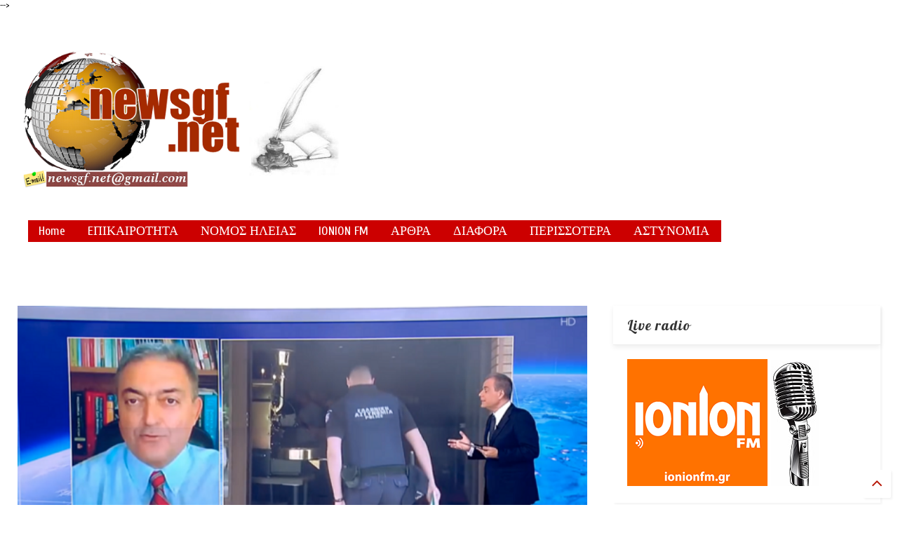

--- FILE ---
content_type: text/javascript; charset=UTF-8
request_url: https://www.newsgf.net/feeds/posts/default/-/Break%20News?max-results=3&start-index=51403&alt=json-in-script&callback=jQuery111109291649964269613_1768900910074&_=1768900910075
body_size: 3521
content:
// API callback
jQuery111109291649964269613_1768900910074({"version":"1.0","encoding":"UTF-8","feed":{"xmlns":"http://www.w3.org/2005/Atom","xmlns$openSearch":"http://a9.com/-/spec/opensearchrss/1.0/","xmlns$blogger":"http://schemas.google.com/blogger/2008","xmlns$georss":"http://www.georss.org/georss","xmlns$gd":"http://schemas.google.com/g/2005","xmlns$thr":"http://purl.org/syndication/thread/1.0","id":{"$t":"tag:blogger.com,1999:blog-534586854069144982"},"updated":{"$t":"2026-01-19T22:17:50.119+02:00"},"category":[{"term":"Break News"},{"term":"Ν.ΗΛΕΙΑΣ"},{"term":"Ρεπορτάζ"},{"term":"Πολιτική"},{"term":"Πύργος"},{"term":"Ηλιδα"},{"term":"ΚΟΣΜΟΣ"},{"term":"Υγεία"},{"term":"Ανδραβίδα-Κυλλήνη"},{"term":"ΔΥΤΙΚΗ ΕΛΛΑΔΑ"},{"term":"Αστυνομία"},{"term":"Αθλητισμός"},{"term":"Αρθρο"},{"term":"Αγροτικά"},{"term":"ΟΙΚΟΝΟΜΙΑ"},{"term":"ΠΕΡΙΒΑΛΛΟΝ"},{"term":"Πηνειός"},{"term":"ΔΙΑΤΡΟΦΗ"},{"term":"ΓΥΝΑΙΚΑ\/ΑΝΔΡΑΣ"},{"term":"Σχόλιο"},{"term":"Αρχαία Ολυμπία"},{"term":"Προορισμοί"},{"term":"LIFESTYLE"},{"term":"ΑΥΤΟΚΙΝΗΤΑ\/ΜΟΤΟ"},{"term":"Θρησκεία"},{"term":"Ανδρίτσαινα-Κρέστενα"},{"term":"VIDEO"},{"term":"Ιστορία"},{"term":"Ζαχάρω"},{"term":"ΜΟΔΑ-ΟΜΟΡΦΙΑ"},{"term":"ΨΥΧΟΛΟΓΙΑ"},{"term":"EDITORIAL"},{"term":"ΕΡΕΥΝΕΣ"},{"term":"ΠΟΛΙΤΙΣΜΟΣ"},{"term":"Π.Ε ΗΛΕΙΑΣ"},{"term":"Συνέντευξη"},{"term":"Πρόσωπα"},{"term":"Φωτογραφία"},{"term":"Παρουσίαση"},{"term":"Κύπρος"},{"term":"ΤΕΧΝΟΛΟΓΙΑ"},{"term":"IONION FM"},{"term":"Crime stories"},{"term":"Φιλοσοφία \u0026 Φιλόσοφοι"},{"term":"Ξέρετε ότι..."},{"term":"ΠΕΛΟΠΟΝΝΗΣΟ"},{"term":"ΙΑΤΡΙΚΑ ΑΡΘΡΑ"},{"term":"ΕΠΙΣΗΜΑΝΣΕΙΣ"},{"term":"βιβλία\/περιοδικά"},{"term":"ΔΙΑΦΟΡΕΣ ΣΥΝΤΑΓΕΣ"},{"term":"ΔΥΤΙΚΟΡΑΜΑ"}],"title":{"type":"text","$t":"\"Ενδείξεις-Αποδείξεις\" "},"subtitle":{"type":"html","$t":"Ελλάδα, Ηλεία, Δυτική Ελλάδα, Πελοπόννησο, Κόσμος, Περιβάλλον, Αστυνομία, Ταξίδια, Σπορ, Life Style"},"link":[{"rel":"http://schemas.google.com/g/2005#feed","type":"application/atom+xml","href":"https:\/\/www.newsgf.net\/feeds\/posts\/default"},{"rel":"self","type":"application/atom+xml","href":"https:\/\/www.blogger.com\/feeds\/534586854069144982\/posts\/default\/-\/Break+News?alt=json-in-script\u0026start-index=51403\u0026max-results=3"},{"rel":"alternate","type":"text/html","href":"https:\/\/www.newsgf.net\/search\/label\/Break%20News"},{"rel":"hub","href":"http://pubsubhubbub.appspot.com/"},{"rel":"previous","type":"application/atom+xml","href":"https:\/\/www.blogger.com\/feeds\/534586854069144982\/posts\/default\/-\/Break+News\/-\/Break+News?alt=json-in-script\u0026start-index=51400\u0026max-results=3"},{"rel":"next","type":"application/atom+xml","href":"https:\/\/www.blogger.com\/feeds\/534586854069144982\/posts\/default\/-\/Break+News\/-\/Break+News?alt=json-in-script\u0026start-index=51406\u0026max-results=3"}],"author":[{"name":{"$t":"George Fakos"},"uri":{"$t":"http:\/\/www.blogger.com\/profile\/01010505962223832104"},"email":{"$t":"noreply@blogger.com"},"gd$image":{"rel":"http://schemas.google.com/g/2005#thumbnail","width":"32","height":"32","src":"\/\/blogger.googleusercontent.com\/img\/b\/R29vZ2xl\/AVvXsEhSZhL_OC-ra-RboWVr8AxWluGxnbszDpWoN3G9MmaGbKNkzeO_c2rfXtuE4n2PdvepRumkPokYfTCTm4LYSnCK1GpyyKzzLuU8Wl8m29pD8WGxXqArKIUG3S5Y4dqCDdg\/s114\/12744425_477042425814218_626241215587561603_n+-+%CE%91%CE%BD%CF%84%CE%B9%CE%B3%CF%81%CE%B1%CF%86%CE%AE.jpg"}}],"generator":{"version":"7.00","uri":"http://www.blogger.com","$t":"Blogger"},"openSearch$totalResults":{"$t":"66707"},"openSearch$startIndex":{"$t":"51403"},"openSearch$itemsPerPage":{"$t":"3"},"entry":[{"id":{"$t":"tag:blogger.com,1999:blog-534586854069144982.post-1360211403441651052"},"published":{"$t":"2017-09-23T16:04:00.004+03:00"},"updated":{"$t":"2017-09-23T16:04:59.887+03:00"},"category":[{"scheme":"http://www.blogger.com/atom/ns#","term":"Break News"},{"scheme":"http://www.blogger.com/atom/ns#","term":"Αγροτικά"}],"title":{"type":"text","$t":"Προσλήψεις δασολόγων και δασοπόνων για το έργο των δασικών χαρτών"},"summary":{"type":"text","$t":"\n\n\n\nΜε κοινή υπουργική απόφαση του υπουργού και του αναπληρωτή υπουργού Περιβάλλοντος και Ενέργειας Γιώργου Σταθάκη και Σωκράτη Φάμελλου και του αναπληρωτή υπουργού Οικονομικών Γιώργου Χουλιαράκη, προβλέπεται η πρόσληψη προσωπικού που θα βοηθήσει τις δασικές υπηρεσίες της χώρας στο έργο των δασικών χαρτών.\n\nΣυγκεκριμένα, όπως ανακοίνωσε το ΥΠΕΝ, η απόφαση καθορίζει την πρόσληψη από την ΕΚΧΑ ΑΕ "},"link":[{"rel":"replies","type":"application/atom+xml","href":"https:\/\/www.newsgf.net\/feeds\/1360211403441651052\/comments\/default","title":"Σχόλια ανάρτησης"},{"rel":"replies","type":"text/html","href":"https:\/\/www.newsgf.net\/2017\/09\/blog-post_482.html#comment-form","title":"0 σχόλια"},{"rel":"edit","type":"application/atom+xml","href":"https:\/\/www.blogger.com\/feeds\/534586854069144982\/posts\/default\/1360211403441651052"},{"rel":"self","type":"application/atom+xml","href":"https:\/\/www.blogger.com\/feeds\/534586854069144982\/posts\/default\/1360211403441651052"},{"rel":"alternate","type":"text/html","href":"https:\/\/www.newsgf.net\/2017\/09\/blog-post_482.html","title":"Προσλήψεις δασολόγων και δασοπόνων για το έργο των δασικών χαρτών"}],"author":[{"name":{"$t":"George Fakos"},"uri":{"$t":"http:\/\/www.blogger.com\/profile\/01010505962223832104"},"email":{"$t":"noreply@blogger.com"},"gd$image":{"rel":"http://schemas.google.com/g/2005#thumbnail","width":"32","height":"32","src":"\/\/blogger.googleusercontent.com\/img\/b\/R29vZ2xl\/AVvXsEhSZhL_OC-ra-RboWVr8AxWluGxnbszDpWoN3G9MmaGbKNkzeO_c2rfXtuE4n2PdvepRumkPokYfTCTm4LYSnCK1GpyyKzzLuU8Wl8m29pD8WGxXqArKIUG3S5Y4dqCDdg\/s114\/12744425_477042425814218_626241215587561603_n+-+%CE%91%CE%BD%CF%84%CE%B9%CE%B3%CF%81%CE%B1%CF%86%CE%AE.jpg"}}],"media$thumbnail":{"xmlns$media":"http://search.yahoo.com/mrss/","url":"https:\/\/blogger.googleusercontent.com\/img\/b\/R29vZ2xl\/AVvXsEiQlzjTHNUxZjXhZMxPCpo1Ai6f7VaCPfcamKNPzgVrjce0bqWjAAUaz-CUlMUDoNkqPlLDyf7OZ8YgjozbO3fjHH5rx6D9Ygyu-CNtj0YnmsKENAakbsUzVTH1NO_ZbAvCSK0jU6xVvR5t\/s72-c\/2280498.jpg","height":"72","width":"72"},"thr$total":{"$t":"0"}},{"id":{"$t":"tag:blogger.com,1999:blog-534586854069144982.post-5165280269264556939"},"published":{"$t":"2017-09-23T16:02:00.002+03:00"},"updated":{"$t":"2017-09-23T20:59:23.433+03:00"},"category":[{"scheme":"http://www.blogger.com/atom/ns#","term":"Break News"},{"scheme":"http://www.blogger.com/atom/ns#","term":"ΚΟΣΜΟΣ"}],"title":{"type":"text","$t":"Φρικτό έγκλημα: Πλούσιο ζευγάρι σκότωσε τη νταντά κι έκαψε το πτώμα της στον κήπο"},"summary":{"type":"text","$t":"\n\n\n\nΈνα αποτρόπαιο έγκλημα διέπραξε ένα ζευγάρι εύπορων πολιτών στο Λονδίνο, όπου σκότωσε και επιχείρησε να κάψει την νταντά, που εργαζόταν στο σπίτι.\n\nΤο ζευγάρι συνελήφθη από την αστυνομία, που ειδοποιήθηκε από γείτονες για μια «περίεργη μυρωδιά μπάρμπεκιου» και ανακάλυψε το πτώμα στην πίσω αυλή του σπιτιού.\n\nΗ Γαλλο-αλγερινή σχεδιάστρια μόδας Σαμπρίνα Κουίντερ, 34 ετών και ο φίλος της Όουισεμ "},"link":[{"rel":"replies","type":"application/atom+xml","href":"https:\/\/www.newsgf.net\/feeds\/5165280269264556939\/comments\/default","title":"Σχόλια ανάρτησης"},{"rel":"replies","type":"text/html","href":"https:\/\/www.newsgf.net\/2017\/09\/blog-post_811.html#comment-form","title":"0 σχόλια"},{"rel":"edit","type":"application/atom+xml","href":"https:\/\/www.blogger.com\/feeds\/534586854069144982\/posts\/default\/5165280269264556939"},{"rel":"self","type":"application/atom+xml","href":"https:\/\/www.blogger.com\/feeds\/534586854069144982\/posts\/default\/5165280269264556939"},{"rel":"alternate","type":"text/html","href":"https:\/\/www.newsgf.net\/2017\/09\/blog-post_811.html","title":"Φρικτό έγκλημα: Πλούσιο ζευγάρι σκότωσε τη νταντά κι έκαψε το πτώμα της στον κήπο"}],"author":[{"name":{"$t":"George Fakos"},"uri":{"$t":"http:\/\/www.blogger.com\/profile\/01010505962223832104"},"email":{"$t":"noreply@blogger.com"},"gd$image":{"rel":"http://schemas.google.com/g/2005#thumbnail","width":"32","height":"32","src":"\/\/blogger.googleusercontent.com\/img\/b\/R29vZ2xl\/AVvXsEhSZhL_OC-ra-RboWVr8AxWluGxnbszDpWoN3G9MmaGbKNkzeO_c2rfXtuE4n2PdvepRumkPokYfTCTm4LYSnCK1GpyyKzzLuU8Wl8m29pD8WGxXqArKIUG3S5Y4dqCDdg\/s114\/12744425_477042425814218_626241215587561603_n+-+%CE%91%CE%BD%CF%84%CE%B9%CE%B3%CF%81%CE%B1%CF%86%CE%AE.jpg"}}],"media$thumbnail":{"xmlns$media":"http://search.yahoo.com/mrss/","url":"https:\/\/blogger.googleusercontent.com\/img\/b\/R29vZ2xl\/AVvXsEgjKCNrmem7vb6c2k2njdpTgV-TdwuNs12-NAnb_813Tnmjjbbay9XrMGv76b3reuFHq77NvUIF8ntz3J_ALOFru6XTqs8d0NyoE3-ioW6WC513f2EMODWundzSZOsSaelEvjrCpwwgD8iy\/s72-c\/ImageHandler-20-696x388.jpg","height":"72","width":"72"},"thr$total":{"$t":"0"}},{"id":{"$t":"tag:blogger.com,1999:blog-534586854069144982.post-2358896354777089245"},"published":{"$t":"2017-09-23T16:01:00.001+03:00"},"updated":{"$t":"2017-09-23T16:01:12.976+03:00"},"category":[{"scheme":"http://www.blogger.com/atom/ns#","term":"Break News"},{"scheme":"http://www.blogger.com/atom/ns#","term":"Ρεπορτάζ"}],"title":{"type":"text","$t":"Δεκάδες συλλήψεις σε πέντε νομούς της Πελοποννήσου"},"summary":{"type":"text","$t":"\n\n\n\nΕκτεταμένες επιχειρήσεις για την αντιμετώπιση της εγκληματικότητας, αλλά και την πρόληψη τροχαίων ατυχημάτων, πραγματοποίησε η Αστυνομία και στους πέντε νομούς της περιφέρειας Πελοποννήσου.\n\nΕιδικότερα, κατά τη διάρκεια ελέγχων που έγιναν σε Αργολίδα, Αρκαδία, Κορινθία, Λακωνία και Μεσσηνία, προσήχθησαν στα κατά τόπους αστυνομικά τμήματα 122 άτομα, εκ των οποίων συνελήφθησαν 88, που "},"link":[{"rel":"replies","type":"application/atom+xml","href":"https:\/\/www.newsgf.net\/feeds\/2358896354777089245\/comments\/default","title":"Σχόλια ανάρτησης"},{"rel":"replies","type":"text/html","href":"https:\/\/www.newsgf.net\/2017\/09\/blog-post_266.html#comment-form","title":"0 σχόλια"},{"rel":"edit","type":"application/atom+xml","href":"https:\/\/www.blogger.com\/feeds\/534586854069144982\/posts\/default\/2358896354777089245"},{"rel":"self","type":"application/atom+xml","href":"https:\/\/www.blogger.com\/feeds\/534586854069144982\/posts\/default\/2358896354777089245"},{"rel":"alternate","type":"text/html","href":"https:\/\/www.newsgf.net\/2017\/09\/blog-post_266.html","title":"Δεκάδες συλλήψεις σε πέντε νομούς της Πελοποννήσου"}],"author":[{"name":{"$t":"George Fakos"},"uri":{"$t":"http:\/\/www.blogger.com\/profile\/01010505962223832104"},"email":{"$t":"noreply@blogger.com"},"gd$image":{"rel":"http://schemas.google.com/g/2005#thumbnail","width":"32","height":"32","src":"\/\/blogger.googleusercontent.com\/img\/b\/R29vZ2xl\/AVvXsEhSZhL_OC-ra-RboWVr8AxWluGxnbszDpWoN3G9MmaGbKNkzeO_c2rfXtuE4n2PdvepRumkPokYfTCTm4LYSnCK1GpyyKzzLuU8Wl8m29pD8WGxXqArKIUG3S5Y4dqCDdg\/s114\/12744425_477042425814218_626241215587561603_n+-+%CE%91%CE%BD%CF%84%CE%B9%CE%B3%CF%81%CE%B1%CF%86%CE%AE.jpg"}}],"media$thumbnail":{"xmlns$media":"http://search.yahoo.com/mrss/","url":"https:\/\/blogger.googleusercontent.com\/img\/b\/R29vZ2xl\/AVvXsEjjuiPs0C3LvKZPbj2LefPheFRrRPx0zzpik5okGuGlc34HBTGfBkfMi5ssbU0sC0N95KtRd5ShIUr4h0o7NfnMWA2efyp2DiL8yD7VcQop7-F2gViXdN3MunXNIX01uzrkkQHcxnF_xcc9\/s72-c\/police12.jpg","height":"72","width":"72"},"thr$total":{"$t":"0"}}]}});

--- FILE ---
content_type: text/plain
request_url: https://www.google-analytics.com/j/collect?v=1&_v=j102&a=777323492&t=pageview&_s=1&dl=https%3A%2F%2Fwww.newsgf.net%2F2021%2F10%2Fblog-post_250.html&ul=en-us%40posix&dt=%CE%95%CF%80%CE%B9%CF%84%CE%AD%CE%B8%CE%B7%CE%BA%CE%B1%CE%BD%20%CF%83%CF%84%CE%BF%CE%BD%20%CE%BA%CE%B1%CE%B8%CE%B7%CE%B3%CE%B7%CF%84%CE%AE%20%CE%92%CE%B1%CF%83%CE%B9%CE%BB%CE%B1%CE%BA%CF%8C%CF%80%CE%BF%CF%85%CE%BB%CE%BF%20%CF%83%CE%B5%20%CF%84%CE%B1%CE%B2%CE%AD%CF%81%CE%BD%CE%B1%20%CF%83%CF%84%CE%B7%CE%BD%20%CE%9A%CE%B1%CE%BB%CE%B1%CE%BC%CF%80%CE%AC%CE%BA%CE%B1%20%7C%20%22%CE%95%CE%BD%CE%B4%CE%B5%CE%AF%CE%BE%CE%B5%CE%B9%CF%82-%CE%91%CF%80%CE%BF%CE%B4%CE%B5%CE%AF%CE%BE%CE%B5%CE%B9%CF%82%22&sr=1280x720&vp=1280x720&_u=IEBAAEABAAAAACAAI~&jid=1128718361&gjid=444328943&cid=898637961.1768900912&tid=UA-9295690-3&_gid=1775783702.1768900912&_r=1&_slc=1&z=130121308
body_size: -449
content:
2,cG-G9P4YWEFJ1